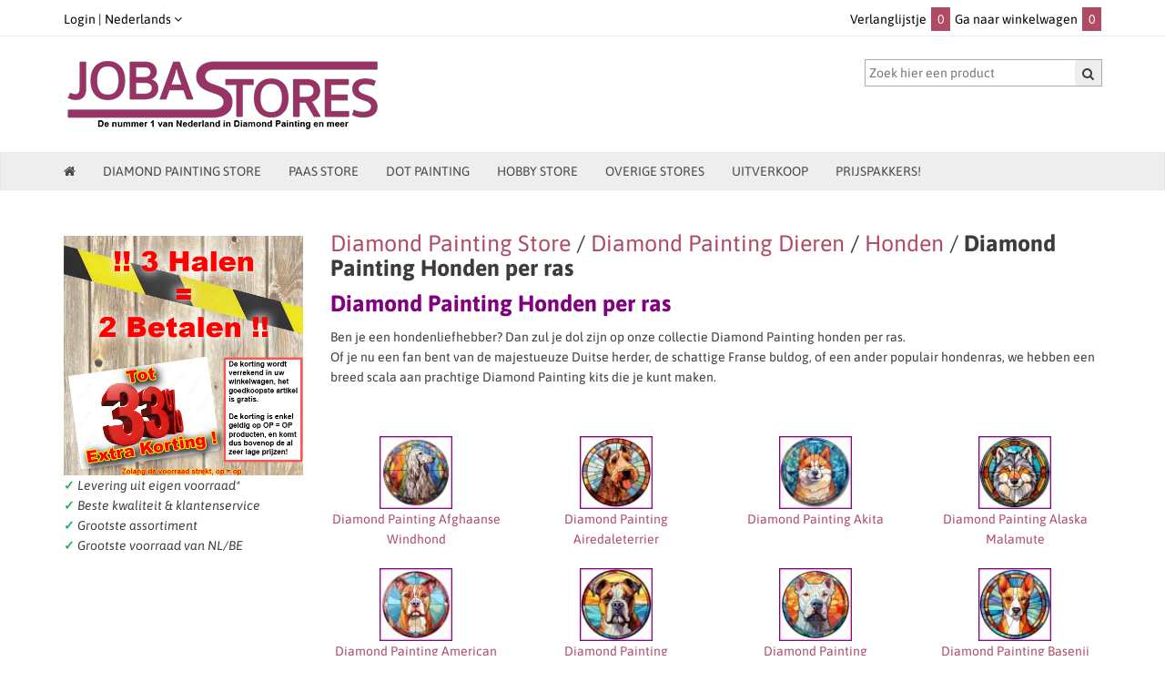

--- FILE ---
content_type: text/xml; charset="utf-8"
request_url: https://www.jobastores.nl/website/Includes/AjaxFunctions/WebsiteAjaxHandler.php?Show=ProductCategory
body_size: 1586
content:
<?xml version="1.0" encoding="utf-8" ?><xjx><cmd n="js"><![CDATA[$("#most-viewed-products-container").show();]]></cmd><cmd n="as" t="most-viewed-products" p="innerHTML"><![CDATA[
		<div class="item">
		<div class="container-image">
			<a href="/Dot-painting-van-eigen-foto">
																									<picture>
					<source type="image/webp" data-srcset="https://www.jobastores.nl/Files/9/138000/138257/ProductPhotos/150x150/2039787909.jpg.webp">
					<img data-src="https://www.jobastores.nl/Files/9/138000/138257/ProductPhotos/150x150/2039787909.jpg" alt="Dot painting van eigen foto" title="Dot painting van eigen foto" class="relevant-product-image lazyload" />
				</picture>
			</a>
		</div>
			<p class="spacer-s-top text-center relevant-product-title">
				<a href="/Dot-painting-van-eigen-foto">
					Dot painting van eigen foto
				</a>
			</p>

        				
				
									<div class="incl-price text-center">
						
						<span class="relevant-product-price">
															€ 26,95
							
													</span>

											</div>
				
				<div class="text-center">
											<span class="StandardButtonLeft ImportantButtonLeft ProductOrderButtonLeft"></span><span class="StandardButton ImportantButton ProductOrderButton btn btn-primary hook_AddProductToCart"  data-product-id="871865640"><b>In winkelwagen</b></span><span class="StandardButtonRight ImportantButtonRight ProductOrderButtonRight"></span>
									</div>

			
	</div>

		<div class="item">
		<div class="container-image">
			<a href="/Digitaal-Kleurboek-voor-volwassenen-Mandala-dieren-01-(57-kleurplaten)">
																									<picture>
					<source type="image/webp" data-srcset="https://www.jobastores.nl/Files/9/138000/138257/ProductPhotos/150x150/2016382563.jpg.webp">
					<img data-src="https://www.jobastores.nl/Files/9/138000/138257/ProductPhotos/150x150/2016382563.jpg" alt="Digitaal Kleurboek voor volwassenen Mandala dieren 01 (57 kleurplaten)" title="Digitaal Kleurboek voor volwassenen Mandala dieren 01 (57 kleurplaten)" class="relevant-product-image lazyload" />
				</picture>
			</a>
		</div>
			<p class="spacer-s-top text-center relevant-product-title">
				<a href="/Digitaal-Kleurboek-voor-volwassenen-Mandala-dieren-01-(57-kleurplaten)">
					Digitaal Kleurboek voor ...
				</a>
			</p>

        				
				
									<div class="incl-price text-center">
						
						<span class="relevant-product-price">
															€ 4,95
							
													</span>

											</div>
				
				<div class="text-center">
											<span class="StandardButtonLeft ImportantButtonLeft ProductOrderButtonLeft"></span><span class="StandardButton ImportantButton ProductOrderButton btn btn-primary hook_AddProductToCart"  data-product-id="868924680"><b>In winkelwagen</b></span><span class="StandardButtonRight ImportantButtonRight ProductOrderButtonRight"></span>
									</div>

			
	</div>

		<div class="item">
		<div class="container-image">
			<a href="/Diamond-Painting-Eigen-Ontwerp-(Custom)-(FULL)">
																									<picture>
					<source type="image/webp" data-srcset="https://www.jobastores.nl/Files/9/138000/138257/ProductPhotos/150x150/640587282.jpg.webp">
					<img data-src="https://www.jobastores.nl/Files/9/138000/138257/ProductPhotos/150x150/640587282.jpg" alt="Diamond Painting Eigen Foto" title="Diamond Painting Eigen Foto" class="relevant-product-image lazyload" />
				</picture>
			</a>
		</div>
			<p class="spacer-s-top text-center relevant-product-title">
				<a href="/Diamond-Painting-Eigen-Ontwerp-(Custom)-(FULL)">
					*Diamond Painting Eigen ...
				</a>
			</p>

        				
				
									<div class="incl-price text-center">
						
						<span class="relevant-product-price">
															€ 0,00
							
													</span>

											</div>
				
				<div class="text-center">
											<span class="StandardButtonLeft ImportantButtonLeft ProductOrderButtonLeft"></span><span class="StandardButton ImportantButton ProductOrderButton btn btn-primary hook_AddProductToCart"  data-product-id="242759342"><b>In winkelwagen</b></span><span class="StandardButtonRight ImportantButtonRight ProductOrderButtonRight"></span>
									</div>

			
	</div>

		<div class="item">
		<div class="container-image">
			<a href="/Diamond-Painting-Reparatie-Lijm-Pen">
																									<picture>
					<source type="image/webp" data-srcset="https://www.jobastores.nl/Files/9/138000/138257/ProductPhotos/150x150/2001691524.jpg.webp">
					<img data-src="https://www.jobastores.nl/Files/9/138000/138257/ProductPhotos/150x150/2001691524.jpg" alt="Diamond Painting Reparatie Lijm Pen" title="Diamond Painting Reparatie Lijm Pen" class="relevant-product-image lazyload" />
				</picture>
			</a>
		</div>
			<p class="spacer-s-top text-center relevant-product-title">
				<a href="/Diamond-Painting-Reparatie-Lijm-Pen">
					Diamond Painting Reparat...
				</a>
			</p>

        				
				
									<div class="incl-price text-center">
						
						<span class="relevant-product-price">
															€ 8,95
							
													</span>

											</div>
				
				<div class="text-center">
											<span class="StandardButtonLeft ImportantButtonLeft ProductOrderButtonLeft"></span><span class="StandardButton ImportantButton ProductOrderButton btn btn-primary hook_AddProductToCart"  data-product-id="864691671"><b>In winkelwagen</b></span><span class="StandardButtonRight ImportantButtonRight ProductOrderButtonRight"></span>
									</div>

			
	</div>

		<div class="item">
		<div class="container-image">
			<a href="/DOT-Painting-Kleurboek-bloemen">
																									<picture>
					<source type="image/webp" data-srcset="https://www.jobastores.nl/Files/9/138000/138257/ProductPhotos/150x150/2073947529.png.webp">
					<img data-src="https://www.jobastores.nl/Files/9/138000/138257/ProductPhotos/150x150/2073947529.png" alt="" title="" class="relevant-product-image lazyload" />
				</picture>
			</a>
		</div>
			<p class="spacer-s-top text-center relevant-product-title">
				<a href="/DOT-Painting-Kleurboek-bloemen">
					HappyDots DOT Painting K...
				</a>
			</p>

        				
				
									<div class="incl-price text-center">
						
						<span class="relevant-product-price">
															€ 22,95
							
													</span>

											</div>
				
				<div class="text-center">
											<span class="StandardButtonLeft ImportantButtonLeft ProductOrderButtonLeft"></span><span class="StandardButton ImportantButton ProductOrderButton btn btn-primary hook_AddProductToCart"  data-product-id="876379968"><b>In winkelwagen</b></span><span class="StandardButtonRight ImportantButtonRight ProductOrderButtonRight"></span>
									</div>

			
	</div>

		<div class="item">
		<div class="container-image">
			<a href="/Houten-Kerst-Slee-Xmas-Kerstman-(L)">
																										<div>
						<span class="relevant-product-discount-label">
													- &euro;9,00
												</span>
					</div>
								<picture>
					<source type="image/webp" data-srcset="https://www.jobastores.nl/Files/9/138000/138257/ProductPhotos/150x150/1087037904.jpg.webp">
					<img data-src="https://www.jobastores.nl/Files/9/138000/138257/ProductPhotos/150x150/1087037904.jpg" alt="Houten Kerst Slee Xmas Kerstman (L)" title="Houten Kerst Slee Xmas Kerstman (L)" class="relevant-product-image lazyload" />
				</picture>
			</a>
		</div>
			<p class="spacer-s-top text-center relevant-product-title">
				<a href="/Houten-Kerst-Slee-Xmas-Kerstman-(L)">
					OP=OP Houten Kerst Slee ...
				</a>
			</p>

        				
				
									<div class="incl-price text-center">
													<span class="relevant-product-discount">
								€ 13,95

															</span>
						
						<span class="relevant-product-price">
															€ 4,95
							
													</span>

											</div>
				
				<div class="text-center">
											<span class="StandardButtonLeft ImportantButtonLeft ProductOrderButtonLeft"></span><span class="StandardButton ImportantButton ProductOrderButton btn btn-primary hook_AddProductToCart"  data-product-id="384534634"><b>In winkelwagen</b></span><span class="StandardButtonRight ImportantButtonRight ProductOrderButtonRight"></span>
									</div>

			
	</div>

		<div class="item">
		<div class="container-image">
			<a href="/Diamond-Painting-DMC-Kleur-Stickers">
																										<div>
						<span class="relevant-product-discount-label">
													- &euro;4,00
												</span>
					</div>
								<picture>
					<source type="image/webp" data-srcset="https://www.jobastores.nl/Files/9/138000/138257/ProductPhotos/150x150/1982476494.jpg.webp">
					<img data-src="https://www.jobastores.nl/Files/9/138000/138257/ProductPhotos/150x150/1982476494.jpg" alt="Diamond Painting DMC Kleur Stickers" title="Diamond Painting DMC Kleur Stickers" class="relevant-product-image lazyload" />
				</picture>
			</a>
		</div>
			<p class="spacer-s-top text-center relevant-product-title">
				<a href="/Diamond-Painting-DMC-Kleur-Stickers">
					OP=OP Diamond Painting D...
				</a>
			</p>

        				
				
									<div class="incl-price text-center">
													<span class="relevant-product-discount">
								€ 8,95

															</span>
						
						<span class="relevant-product-price">
															€ 4,95
							
													</span>

											</div>
				
				<div class="text-center">
											<span onclick="window.location='/Diamond-Painting-DMC-Kleur-Stickers'"><span class="StandardButtonLeft ImportantButtonLeft ProductOrderButtonLeft"></span><span class="StandardButton ImportantButton ProductOrderButton btn btn-primary view-button"><b>Bekijk</b></span><span class="StandardButtonRight ImportantButtonRight ProductOrderButtonRight"></span></span>
									</div>

			
	</div>

		<div class="item">
		<div class="container-image">
			<a href="/Digitaal-Kleurboek-voor-volwassenen-Dieren-met-bloemen-01-(45-kleurplaten)">
																									<picture>
					<source type="image/webp" data-srcset="https://www.jobastores.nl/Files/9/138000/138257/ProductPhotos/150x150/2016379947.jpg.webp">
					<img data-src="https://www.jobastores.nl/Files/9/138000/138257/ProductPhotos/150x150/2016379947.jpg" alt="Digitaal Kleurboek voor volwassenen Dieren met bloemen 01 (45 kleurplaten)" title="Digitaal Kleurboek voor volwassenen Dieren met bloemen 01 (45 kleurplaten)" class="relevant-product-image lazyload" />
				</picture>
			</a>
		</div>
			<p class="spacer-s-top text-center relevant-product-title">
				<a href="/Digitaal-Kleurboek-voor-volwassenen-Dieren-met-bloemen-01-(45-kleurplaten)">
					Digitaal Kleurboek voor ...
				</a>
			</p>

        				
				
									<div class="incl-price text-center">
						
						<span class="relevant-product-price">
															€ 3,95
							
													</span>

											</div>
				
				<div class="text-center">
											<span class="StandardButtonLeft ImportantButtonLeft ProductOrderButtonLeft"></span><span class="StandardButton ImportantButton ProductOrderButton btn btn-primary hook_AddProductToCart"  data-product-id="868924287"><b>In winkelwagen</b></span><span class="StandardButtonRight ImportantButtonRight ProductOrderButtonRight"></span>
									</div>

			
	</div>

		<div class="item">
		<div class="container-image">
			<a href="/*Diamond-Painting-Eigen-Foto-AB-Vierkante-steentjes-(Custom)-(Volledig)">
																									<picture>
					<source type="image/webp" data-srcset="https://www.jobastores.nl/Files/9/138000/138257/ProductPhotos/150x150/1990698783.jpg.webp">
					<img data-src="https://www.jobastores.nl/Files/9/138000/138257/ProductPhotos/150x150/1990698783.jpg" alt="" title="" class="relevant-product-image lazyload" />
				</picture>
			</a>
		</div>
			<p class="spacer-s-top text-center relevant-product-title">
				<a href="/*Diamond-Painting-Eigen-Foto-AB-Vierkante-steentjes-(Custom)-(Volledig)">
					*Diamond Painting Eigen ...
				</a>
			</p>

        				
				
									<div class="incl-price text-center">
						
						<span class="relevant-product-price">
															€ 0,00
							
													</span>

											</div>
				
				<div class="text-center">
											<span class="StandardButtonLeft ImportantButtonLeft ProductOrderButtonLeft"></span><span class="StandardButton ImportantButton ProductOrderButton btn btn-primary hook_AddProductToCart"  data-product-id="861413967"><b>In winkelwagen</b></span><span class="StandardButtonRight ImportantButtonRight ProductOrderButtonRight"></span>
									</div>

			
	</div>

		<div class="item">
		<div class="container-image">
			<a href="/Grafix-Diamond-Painting-op-canvas-vlinder-30x30cm">
																										<div>
						<span class="relevant-product-discount-label">
													- &euro;10,00
												</span>
					</div>
								<picture>
					<source type="image/webp" data-srcset="https://www.jobastores.nl/Files/9/138000/138257/ProductPhotos/150x150/1978669272.jpg.webp">
					<img data-src="https://www.jobastores.nl/Files/9/138000/138257/ProductPhotos/150x150/1978669272.jpg" alt="" title="" class="relevant-product-image lazyload" />
				</picture>
			</a>
		</div>
			<p class="spacer-s-top text-center relevant-product-title">
				<a href="/Grafix-Diamond-Painting-op-canvas-vlinder-30x30cm">
					OP=OP Grafix Diamond Pai...
				</a>
			</p>

        				
				
									<div class="incl-price text-center">
													<span class="relevant-product-discount">
								€ 14,95

															</span>
						
						<span class="relevant-product-price">
															€ 4,95
							
													</span>

											</div>
				
				<div class="text-center">
											<span onclick="window.location='/Grafix-Diamond-Painting-op-canvas-vlinder-30x30cm'"><span class="StandardButtonLeft ImportantButtonLeft ProductOrderButtonLeft"></span><span class="StandardButton ImportantButton ProductOrderButton btn btn-primary view-button"><b>Bekijk</b></span><span class="StandardButtonRight ImportantButtonRight ProductOrderButtonRight"></span></span>
									</div>

			
	</div>
]]></cmd><cmd n="js"><![CDATA[InitOwlCarousel("most-viewed-products", "most-viewed-products-nav");]]></cmd><cmd n="js"><![CDATA[InitProtom("#most-viewed-products");]]></cmd><cmd n="js">$.fn.ContentInitializer().DoAfterShowMostViewedProducts();</cmd><cmd n="js"><![CDATA[CSRF.SetToken("d007f2c68ea56db5bb7257a2b1ab2d6980042e32fe26c6c01bde6a545e3a6a0d")]]></cmd></xjx>